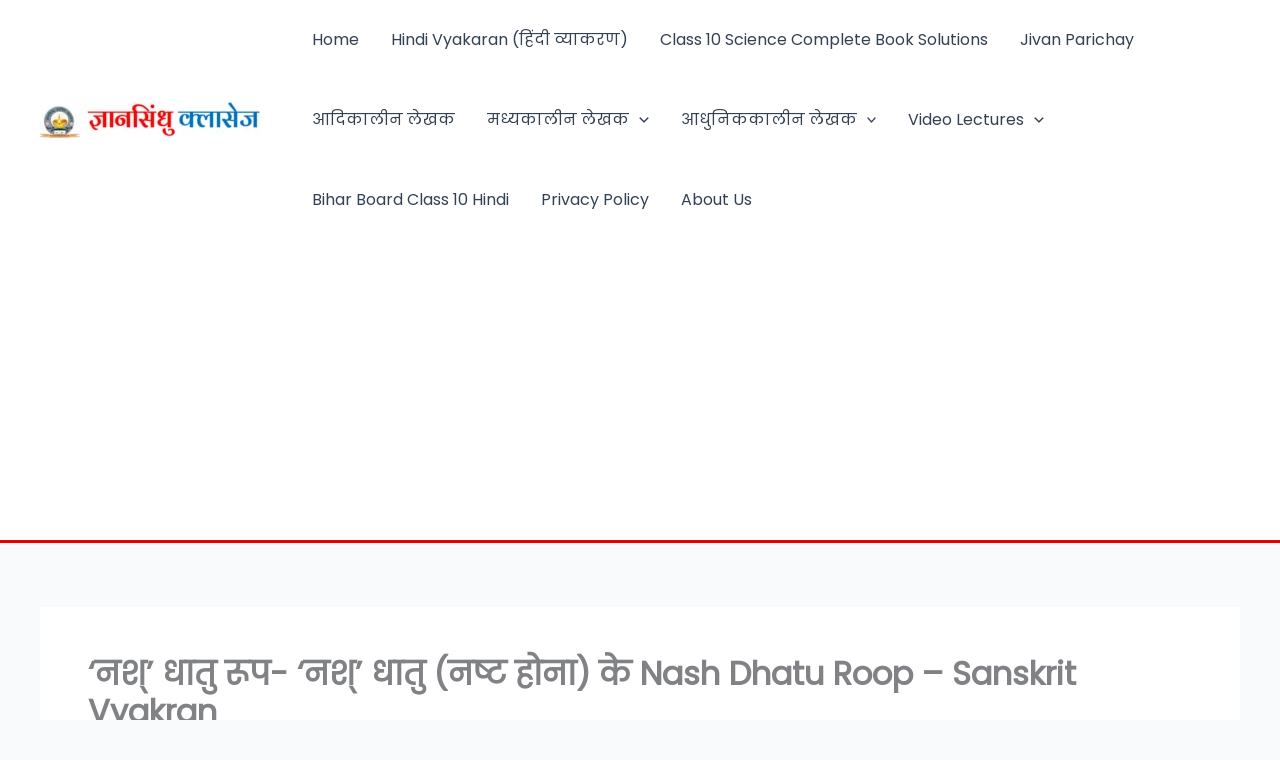

--- FILE ---
content_type: text/html; charset=utf-8
request_url: https://www.google.com/recaptcha/api2/aframe
body_size: 267
content:
<!DOCTYPE HTML><html><head><meta http-equiv="content-type" content="text/html; charset=UTF-8"></head><body><script nonce="rKUDea7O5VHbM2pZ-NLaKQ">/** Anti-fraud and anti-abuse applications only. See google.com/recaptcha */ try{var clients={'sodar':'https://pagead2.googlesyndication.com/pagead/sodar?'};window.addEventListener("message",function(a){try{if(a.source===window.parent){var b=JSON.parse(a.data);var c=clients[b['id']];if(c){var d=document.createElement('img');d.src=c+b['params']+'&rc='+(localStorage.getItem("rc::a")?sessionStorage.getItem("rc::b"):"");window.document.body.appendChild(d);sessionStorage.setItem("rc::e",parseInt(sessionStorage.getItem("rc::e")||0)+1);localStorage.setItem("rc::h",'1769001223271');}}}catch(b){}});window.parent.postMessage("_grecaptcha_ready", "*");}catch(b){}</script></body></html>

--- FILE ---
content_type: application/javascript; charset=utf-8
request_url: https://fundingchoicesmessages.google.com/f/AGSKWxWqWim6yyq7Ws_t-jE8bgoSu_ECHVhrf99bz0UVt_W8e3Am6xOo5V0V4wa8iQ33xOi-SkZT8IY6AkASyq3jlOGXtCB7Koi_I6EcTuopiUGBzxs7OG-e4Hn_iTLE0VJuY1pcnq4HctymuN5HBeBNnvdihq_nq2KTDV5aq-X6CA9Tx8Vqer3ZiNEwFAGG/__300x250_/head486x60./layer_ad?.728x90./adsdyn160x160.
body_size: -1292
content:
window['d22482a4-ff27-4bd1-977c-cb5ab352a8a8'] = true;

--- FILE ---
content_type: application/x-javascript
request_url: https://gyansindhuclasses.in/wp-content/uploads/uag-plugin/assets/13000/uag-js-13026.js?ver=1764999895
body_size: 244
content:
document.addEventListener("DOMContentLoaded", function(){ window.addEventListener( 'load', function() {
	UAGBButtonChild.init( '.uagb-block-1f594547' );
});
window.addEventListener( 'load', function() {
	UAGBButtonChild.init( '.uagb-block-178672a1' );
});
window.addEventListener("DOMContentLoaded", function(){
	UAGBTimelineClasses( {"block_id":"fc14a076-5d83-4c08-a211-8ab51fcc9e05","timelinAlignment":"center","timelinAlignmentTablet":"left","timelinAlignmentMobile":"left"}, '.uagb-block-fc14a076-5d83-4c08-a211-8ab51fcc9e05' );
});
window.addEventListener("resize", function(){
	UAGBTimelineClasses( {"block_id":"fc14a076-5d83-4c08-a211-8ab51fcc9e05","timelinAlignment":"center","timelinAlignmentTablet":"left","timelinAlignmentMobile":"left"}, '.uagb-block-fc14a076-5d83-4c08-a211-8ab51fcc9e05' );
});
window.addEventListener( 'load', function() {
	UAGBTabs.init( '.uagb-block-9ab2fe1a' );
	UAGBTabs.anchorTabId( '.uagb-block-9ab2fe1a' );
});
window.addEventListener( 'hashchange', function() {
	UAGBTabs.anchorTabId( '.uagb-block-9ab2fe1a' );
}, false );
window.addEventListener( 'load', function(){
	UAGBTableOfContents._run( {"mappingHeaders":[true,true,true,true,true,true],"scrollToTop":false,"makeCollapsible":false,"enableCollapsableList":false,"initialCollapse":false,"markerView":"disc","isFrontend":true,"initiallyCollapseList":false}, '.uagb-block-f15576f7' );
} );
window.addEventListener("DOMContentLoaded", function(){
	UAGBTimelineClasses( {"block_id":"35640774-ce84-4d32-b05b-37e77e652d1b","timelinAlignment":"center","timelinAlignmentTablet":"left","timelinAlignmentMobile":"left"}, '.uagb-block-35640774-ce84-4d32-b05b-37e77e652d1b' );
});
window.addEventListener("resize", function(){
	UAGBTimelineClasses( {"block_id":"35640774-ce84-4d32-b05b-37e77e652d1b","timelinAlignment":"center","timelinAlignmentTablet":"left","timelinAlignmentMobile":"left"}, '.uagb-block-35640774-ce84-4d32-b05b-37e77e652d1b' );
});
 });